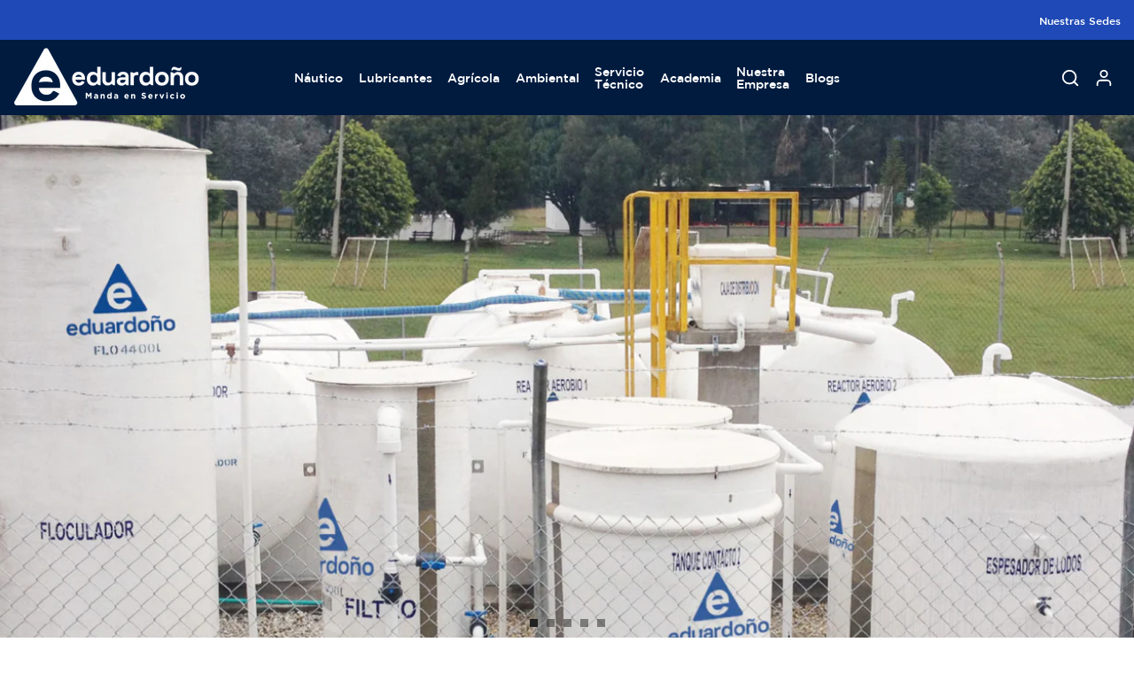

--- FILE ---
content_type: text/css
request_url: https://www.eduardono.com/cdn/shop/t/24/assets/slideshow.css?v=116874200181836302341753362699
body_size: 833
content:
.t4s-content-wrap.t4s-container{margin:0 auto;left:0;right:0}.t4s-slideshow-inner>a:after{content:"";position:absolute;top:0;left:0;width:100%;height:100%;pointer-events:none;background-color:var(--bg-overlay)}.t4s-slide__zoom-out{-webkit-transform:scale(1.2);-moz-transform:scale(1.2);transform:scale(1.2);-webkit-transition:4s;-moz-transition:4s;transition:4s}.is-selected .t4s-slide__zoom-out.lazyloadt4sed{-webkit-transform:scale(1);-moz-transform:scale(1);transform:scale(1)}.t4s-slide__zoom-in{-webkit-transform:scale(1);-moz-transform:scale(1);transform:scale(1);-webkit-transition:4s;-moz-transition:4s;transition:4s}.is-selected .t4s-slide__zoom-in.lazyloadt4sed{-webkit-transform:scale(1.2);-moz-transform:scale(1.2);transform:scale(1.2)}.t4s-slide__move-to-left{transform:translate(200px);opacity:0;transition:none}.is-selected .t4s-slide__move-to-left.lazyloadt4sed{opacity:1;transform:translate(0);transition:.5s}.t4s-slide__move-to-right{transform:translate(-200px);opacity:0;transition:none}.is-selected .t4s-slide__move-to-right.lazyloadt4sed{opacity:1;transform:translate(0);transition:.5s}.t4s-slide__move-to-top{transform:translateY(200px);opacity:0;transition:none}.is-selected .t4s-slide__move-to-top.lazyloadt4sed{opacity:1;transform:translateY(0);transition:.5s}.t4s-slide__move-to-bottom{transform:translateY(-200px);opacity:0;transition:none}.is-selected .t4s-slide__move-to-bottom.lazyloadt4sed{opacity:1;transform:translateY(0);transition:.5s}.t4s-slideshow .t4s-flickity-slider.t4s-slider-btn-style-outline .flickityt4s-button{border-width:2px}.t4s-slideshow .t4s-flickity-slider .flickityt4s-page-dots{position:absolute;bottom:10px;display:block;margin:0 auto;left:0;right:0;text-align:center;padding:0px var(--dots-pd-lr);width:100%}.t4s-slideshow .t4s-dots-width-container .flickityt4s-page-dots{max-width:1200px}.t4s-wrapper__wide .t4s-slideshow .t4s-dots-width-container .flickityt4s-page-dots{max-width:1600px}.t4s-wrapper__custom .t4s-slideshow .t4s-dots-width-container .flickityt4s-page-dots{max-width:var(--wrapper-mw)}.t4s-wrapper__contentFull .t4s-slideshow .t4s-dots-width-container .flickityt4s-page-dots{max-width:100%}@media (min-width:1025px){.t4s-slideshow .t4s-flickity-slider .flickityt4s-prev-next-button.previous{left:var(--slideshow-btn-pos)}.t4s-slideshow .t4s-flickity-slider .flickityt4s-prev-next-button.next{right:var(--slideshow-btn-pos)}.t4s-slideshow .t4s-flickity-slider .flickityt4s-page-dots{bottom:var(--dots-position-vertical);transform:translateY(var(--dots-transform-vertical))}.t4s-slideshow .t4s-dots-align-start .flickityt4s-page-dots{text-align:left}.t4s-slideshow .t4s-dots-align-end .flickityt4s-page-dots{text-align:right}.t4s-slideshow .t4s-flickity-slider.t4s-dots-design-vertical .flickityt4s-page-dots .dot{margin:var(--space-dots) auto;display:block}.t4s-slideshow .t4s-flickity-slider.t4s-dots-design-vertical.t4s-dots-align-start .flickityt4s-page-dots .dot,.t4s-slideshow .t4s-flickity-slider.t4s-dots-design-default.t4s-dots-align-start .flickityt4s-page-dots .dot:first-child{margin-left:0}.t4s-slideshow .t4s-flickity-slider.t4s-dots-design-vertical.t4s-dots-align-end .flickityt4s-page-dots .dot,.t4s-slideshow .t4s-flickity-slider.t4s-dots-design-default.t4s-dots-align-end .flickityt4s-page-dots .dot:last-child{margin-right:0}.t4s-slideshow .t4s-flickity-slider.t4s-dots-design-vertical .flickityt4s-page-dots .dot:first-child{margin-top:0}.t4s-slideshow .t4s-flickity-slider.t4s-dots-design-vertical .flickityt4s-page-dots .dot:last-child{margin-bottom:0}}.t4s-slideshow .t4s-slider-btn-vertical .flickityt4s-button,.t4s-slideshow .t4s-slider-btn-vertical .flickityt4s-prev-next-button.previous,.t4s-slideshow .t4s-slider-btn-vertical .flickityt4s-prev-next-button.next{-webkit-transform:rotate(90deg);transform:rotate(90deg);left:6.5%!important;right:auto;top:auto}.t4s-slideshow .t4s-slider-btn-vertical.t4s-slider-btn-rotate .flickityt4s-prev-next-button.next,.t4s-slideshow .t4s-slider-btn-vertical.t4s-slider-btn-rotate .flickityt4s-prev-next-button.previous{transform-origin:center}.t4s-slideshow .t4s-slider-btn-vertical.t4s-slider-btn-rotate .flickityt4s-button.next .flickityt4s-button-icon{-webkit-transform:rotate(45deg);transform:rotate(45deg)}.t4s-slideshow .t4s-slider-btn-vertical.t4s-slider-btn-rotate .flickityt4s-button.previous .flickityt4s-button-icon{-webkit-transform:rotate(135deg);transform:rotate(135deg)}.t4s-slideshow .t4s-slider-btn-vertical .flickityt4s-prev-next-button.previous{bottom:136px}.t4s-slideshow .t4s-slider-btn-vertical .flickityt4s-prev-next-button.next,.t4s-slideshow .t4s-slider-btn-vertical.t4s-slider-btn-large .flickityt4s-prev-next-button.next,.t4s-slideshow .t4s-slider-btn-vertical.t4s-slider-btn-medium .flickityt4s-prev-next-button.next{bottom:94px}.t4s-slideshow .t4s-slider-btn-vertical.t4s-slider-btn-medium .flickityt4s-prev-next-button.previous{bottom:156px}.t4s-slideshow .t4s-slider-btn-vertical.t4s-slider-btn-large .flickityt4s-prev-next-button.previous{bottom:170px}.t4s-slideshow .t4s-slider-btn-vertical.t4s-slider-btn-rotate .flickityt4s-prev-next-button.next,.t4s-slideshow .t4s-slider-btn-vertical.t4s-slider-btn-rotate.t4s-slider-btn-large .flickityt4s-prev-next-button.next,.t4s-slideshow .t4s-slider-btn-vertical.t4s-slider-btn-rotate.t4s-slider-btn-medium .flickityt4s-prev-next-button.next{bottom:84px}.t4s-slideshow .t4s-flickity-slider:not(.t4s-slider-btn-icon__default) .flickityt4s-button{display:none}@media (max-width:767px){.t4s-slideshow .t4s-flickity-slider .flickityt4s-page-dots{padding:0 10px}.t4s-slideshow .t4s-slider-btn-vertical .flickityt4s-prev-next-button.previous{bottom:60px}.t4s-slideshow .t4s-slider-btn-vertical .flickityt4s-prev-next-button.next,.t4s-slideshow .t4s-slider-btn-vertical.t4s-slider-btn-medium .flickityt4s-prev-next-button.next,.t4s-slideshow .t4s-slider-btn-vertical.t4s-slider-btn-large .flickityt4s-prev-next-button.next{bottom:24px}.t4s-slideshow .t4s-slider-btn-vertical.t4s-slider-btn-medium .flickityt4s-prev-next-button.previous{bottom:70px}.t4s-slideshow .t4s-slider-btn-vertical.t4s-slider-btn-large .flickityt4s-prev-next-button.previous{bottom:80px}.t4s-slideshow .t4s-slider-btn-vertical.t4s-slider-btn-rotate .flickityt4s-prev-next-button.next,.t4s-slideshow .t4s-slider-btn-vertical.t4s-slider-btn-rotate.t4s-slider-btn-large .flickityt4s-prev-next-button.next,.t4s-slideshow .t4s-slider-btn-vertical.t4s-slider-btn-rotate.t4s-slider-btn-medium .flickityt4s-prev-next-button.next{bottom:14px}}.t4s-slideshow-pr-simple{margin-bottom:var(--mgb-mb)}.t4s-slideshow-pr-simple .t4s-product-simple__image,.t4s-slideshow-pr-simple .t4s-product-simple__title{position:relative;padding-right:15px;margin-right:15px}.t4s-slideshow-pr-simple .t4s-product-simple__wrap>div:not(:last-child):after{height:22px;width:1px;background-color:var(--color-line);content:"";position:absolute;z-index:1;top:0;right:0;bottom:0;margin:auto}.t4s-slideshow-pr-simple .t4s-product-simple__image img{max-width:25px}.t4s-slideshow-pr-simple .t4s-product-simple__title h3,.t4s-slideshow-pr-simple .t4s-product-simple__price span{font-size:12px;font-weight:400;color:var(--color-pr-text);transition:all .3s}@media (min-width:768px){.t4s-slideshow-pr-simple{margin-bottom:var(--mgb-tb)}}@media (min-width:1025px){.t4s-slideshow-pr-simple{margin-bottom:var(--mgb)}.t4s-slideshow-pr-simple .t4s-product-simple__title h3,.t4s-slideshow-pr-simple .t4s-product-simple__price span{font-size:14px}}.t4s-slideshow-btn-video__wrapper{margin-bottom:var(--mgb)}.t4s-slideshow-btn-video__inline{margin-left:40px;display:inline-flex;align-items:center}.t4s-slideshow-btn-video__box{min-width:var(--btn-video-w);height:var(--btn-video-w);border-radius:100%;background-color:var(--btn-bg);color:var(--icon-color);display:inline-flex;align-items:center;justify-content:center;cursor:pointer;position:relative;transition:all .3s;margin-right:10px}.t4s-slideshow-btn-video__box.t4s-slideshow-btn-video__border-true{border:1px solid var(--btn-br-color)}.t4s-slideshow-btn-video__box svg{width:var(--icon-video-w);height:auto;fill:currentColor;position:relative;left:2px;transition:.3s all}.t4s-slideshow-btn-video__box:after{position:absolute;content:"";width:100%;height:100%;border-radius:50%;box-sizing:content-box;top:0;left:0;padding:0;z-index:-1;box-shadow:0 0 0 2px #ffffff1a;opacity:0;transform:scale(.9);pointer-events:none}button.t4s-slideshow-btn-video__link{background:transparent;font-size:var(--btn-video-fs);font-weight:var(--btn-video-fw);color:var(--label-color);padding:0;line-height:1;transition:.3s all}@media (-moz-touch-enabled: 0),(hover: hover) and (min-width: 1025px){.t4s-slideshow-btn-video__box:hover svg{color:var(--t4s-light-color)}.t4s-slideshow-btn-video__box:hover{background-color:var(--accent-color)}button.t4s-slideshow-btn-video__link:hover{color:var(--accent-color)}button.t4s-slideshow-btn-video__link:hover,.t4s-slideshow-btn-video__box.t4s-slideshow-btn-video__border-true:hover{border-color:var(--accent-color)}.t4s-slideshow-btn-video__box:hover:after{animation:sonarEffect 1s ease-in-out}}@keyframes sonarEffect{0%{opacity:.3}40%{opacity:.5;box-shadow:0 0 0 2px #ffffff1a,0 0 5px 5px var(--accent-color),0 0 0 5px #ffffff80}to{box-shadow:0 0 0 2px #ffffff1a,0 0 5px 5px var(--accent-color),0 0 0 5px #ffffff80;transform:scale(1.5);opacity:0}}@media (max-width:1024px){.t4s-slideshow-btn-video__wrapper{margin-bottom:var(--mgb-tb)}.t4s-slideshow-btn-video__inline{margin-left:30px}.t4s-slideshow-btn-video__box{min-width:var(--btn-video-w-tb);height:var(--btn-video-w-tb)}.t4s-slideshow-btn-video__box svg{width:var(--icon-video-w-tb)}button.t4s-slideshow-btn-video__link{font-size:var(--btn-video-fs-tb)}}@media (max-width:767px){.t4s-slideshow-btn-video__wrapper{margin-bottom:var(--mgb-mb)}.t4s-slideshow-btn-video__inline{margin-left:10px}.t4s-slideshow-btn-video__box{min-width:var(--btn-video-w-mb);height:var(--btn-video-w-mb)}.t4s-slideshow-btn-video__box svg{width:var(--icon-video-w-mb)}button.t4s-slideshow-btn-video__link{font-size:var(--btn-video-fs-mb)}}@media (-moz-touch-enabled: 0),(hover: hover) and (min-width: 1025px){.t4s-slideshow:hover .t4s-flicky-btn__custom.t4s-slider-btn-vi-hover .flickityt4s-button{opacity:1;visibility:visible}.t4s-slideshow-pr-simple .t4s-product-simple__title h3:hover{color:var(--accent-color)}}
/*# sourceMappingURL=/cdn/shop/t/24/assets/slideshow.css.map?v=116874200181836302341753362699 */


--- FILE ---
content_type: text/css
request_url: https://www.eduardono.com/cdn/shop/t/24/assets/content-position.css?v=2406600371227314881753362699
body_size: -71
content:
.t4s-content-position{z-index:3;top:var(--p-top);right:var(--p-right);bottom:var(--p-bottom);left:var(--p-left);transform:translate(var(--p-hx),var(--p-vy));width:fit-content}.t4s-bg-content-true{background-color:var(--bg-content);padding:var(--content-pd)}.t4s-br-content-true{border:1px var(--br-style) var(--br-color);box-shadow:0 0 0 var(--br-pd) var(--border-bg)}.t4s-br-content-true.t4s-br-style-double{border:5px var(--br-style) var(--br-color)}.t4s-banner-holder .t4s-br-content-true.t4s-br-style-double{border:10px var(--br-style) var(--br-color)}.t4s-br-content-true.t4s-br-style-none{border:none}.t4s-content-position.t4s-content-fullwidth,.t4s-content-position.t4s-container{width:100%}@media (min-width: 1025px){.t4s-content-position.t4s-container{margin:auto;left:0;right:0;transform:translateY(var(--p-vy))}.t4s-br-content-true[style*="--p-left:0%"]{left:var(--br-pd)}.t4s-br-content-true[style*="--p-top:0%"]{top:var(--br-pd)}.t4s-br-content-true[style*="--p-vy:0%"]{right:calc(var(--br-pd) + var(--p-right))}.t4s-br-content-true[style*="--p-hx:0%"]{bottom:calc(var(--br-pd) + var(--p-bottom))}.t4s-br-content-true[style*="--p-bottom:calc(100% - 100%)"]{bottom:var(--br-pd)}.t4s-br-content-true[style*="--p-right:calc(100% - 100%)"]{right:var(--br-pd)}.t4s-content-position:not(.t4s-container)[style*="--p-left:50%"]{max-width:calc(100% - 20px)}.t4s-content-position:not(.t4s-container)[style*="--p-left:50%"][style*="--bg-content:;"],.t4s-content-position:not(.t4s-container)[style*="--p-left:50%"][style*="--bg-content: rgba(255, 255, 255, 0.0)"]{width:100%}}@media (min-width: 768px) and (max-width: 1024px){.t4s-br-content-true[style*="--p-left-tb:0%"]{left:var(--br-pd)}.t4s-br-content-true[style*="--p-top-tb:0%"]{top:var(--br-pd)}.t4s-br-content-true[style*="--p-vy-tb:0%"]{right:calc(var(--br-pd) + var(--p-right))}.t4s-br-content-true[style*="--p-hx-tb:0%"]{bottom:calc(var(--br-pd) + var(--p-bottom))}.t4s-br-content-true[style*="--p-bottom-tb:calc(100% - 100%)"]{bottom:var(--br-pd)}.t4s-br-content-true[style*="--p-right-tb:calc(100% - 100%)"]{right:var(--br-pd)}.t4s-content-position:not(.t4s-container)[style*="--p-left-tb:50%"]{max-width:calc(100% - 20px)}.t4s-content-position:not(.t4s-container)[style*="--p-left-tb:50%"][style*="--bg-content:;"],.t4s-content-position:not(.t4s-container)[style*="--p-left-tb:50%"][style*="--bg-content: rgba(255, 255, 255, 0.0)"]{width:100%}}@media (max-width: 1024px){.t4s-content-position{top:var(--p-top-tb);right:var(--p-right-tb);bottom:var(--p-bottom-tb);left:var(--p-left-tb);transform:translate(var(--p-hx-tb),var(--p-vy-tb))}.t4s-bg-content-true{padding:var(--content-pd-tb)}}@media (max-width: 767px){.t4s-content-position.t4s-container{padding-left:15px;padding-right:15px}.t4s-content-position{top:var(--p-top-mb);right:var(--p-right-mb);bottom:var(--p-bottom-mb);left:var(--p-left-mb);transform:translate(var(--p-hx-mb),var(--p-vy-mb))}.t4s-bg-content-true{padding:var(--content-pd-mb)}.t4s-content-position:not(.t4s-container)[style*="--p-left-mb:50%"]{max-width:calc(100% - 20px)}.t4s-content-position:not(.t4s-container)[style*="--p-left-mb:50%"][style*="--bg-content:;"],.t4s-content-position:not(.t4s-container)[style*="--p-left-mb:50%"][style*="--bg-content: rgba(255, 255, 255, 0.0)"]{width:100%}.t4s-br-content-true{box-shadow:0 0 0 var(--br-pd-mb) var(--border-bg)}.t4s-content-position.t4s-br-content-true{max-width:calc(100% - calc(2 * var(--br-pd-mb)))}.t4s-br-content-true[style*="--p-left-mb:0%"]{left:var(--br-pd-mb)}.t4s-br-content-true[style*="--p-top-mb:0%"]{top:var(--br-pd-mb)}.t4s-br-content-true[style*="--p-vy-mb:0%"]{right:calc(var(--br-pd-mb) + var(--p-right-mb))}.t4s-br-content-true[style*="--p-hx-mb:0%"]{bottom:calc(var(--br-pd-mb) + var(--p-bottom-mb))}.t4s-br-content-true[style*="--p-bottom-mb:calc(100% - 100%)"]{bottom:var(--br-pd-mb)}.t4s-br-content-true[style*="--p-right-mb:calc(100% - 100%)"]{right:var(--br-pd-mb)}}
/*# sourceMappingURL=/cdn/shop/t/24/assets/content-position.css.map?v=2406600371227314881753362699 */
